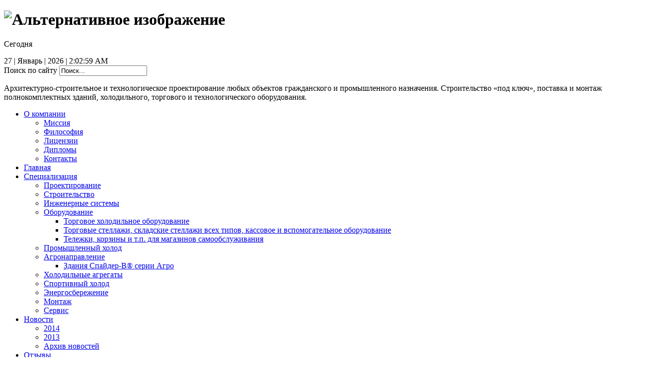

--- FILE ---
content_type: text/html; charset=utf-8
request_url: http://holod.kz/%D0%BF%D1%80%D0%BE%D0%B5%D0%BA%D1%82%D1%8B.html
body_size: 6245
content:
<!DOCTYPE html>
<html prefix="og: http://ogp.me/ns#" xmlns="http://www.w3.org/1999/xhtml" xml:lang="ru-ru" lang="ru-ru" dir="ltr">
	<head>
		<meta name="viewport" content="width=device-width, initial-scale=1.0" />
	    <link href="/templates/holod.kz/favicon.ico" rel="shortcut icon" type="image/x-icon" />
		  <base href="http://holod.kz/%D0%BF%D1%80%D0%BE%D0%B5%D0%BA%D1%82%D1%8B.html" />
  <meta http-equiv="content-type" content="text/html; charset=utf-8" />
  <meta name="description" content="Холод" />
  <meta name="generator" content="Joomla! - Open Source Content Management" />
  <title>Наши проекты - Холод</title>
  <link href="http://holod.kz/проекты.html" rel="canonical" />
  <link href="/проекты.feed?type=rss" rel="alternate" type="application/rss+xml" title="RSS 2.0" />
  <link href="/проекты.feed?type=atom" rel="alternate" type="application/atom+xml" title="Atom 1.0" />
  <link href="/templates/holod.kz/favicon.ico" rel="shortcut icon" type="image/vnd.microsoft.icon" />
  <link href="http://holod.kz/component/search/?Itemid=105&amp;format=opensearch" rel="search" title="Искать Холод" type="application/opensearchdescription+xml" />
  <link rel="stylesheet" href="/templates/holod.kz/nivo-slider.css" type="text/css" />
  <link rel="stylesheet" href="/templates/holod.kz/jquery.bxslider.css" type="text/css" />
  <link rel="stylesheet" href="/templates/holod.kz/blueimp-gallery.min.css" type="text/css" />
  <link rel="stylesheet" href="/templates/holod.kz/bootstrap-image-gallery.css" type="text/css" />
  <link rel="stylesheet" href="/templates/holod.kz/style.css" type="text/css" />
  <script src="/media/system/js/mootools-core.js" type="text/javascript"></script>
  <script src="/media/system/js/core.js" type="text/javascript"></script>
  <script src="/media/jui/js/jquery.min.js" type="text/javascript"></script>
  <script src="/media/jui/js/jquery-noconflict.js" type="text/javascript"></script>
  <script src="/media/jui/js/jquery-migrate.min.js" type="text/javascript"></script>
  <script src="/components/com_k2/js/k2.js?v2.6.8&amp;sitepath=/" type="text/javascript"></script>
  <script src="/media/system/js/tabs-state.js" type="text/javascript"></script>
  <script src="/media/jui/js/bootstrap.min.js" type="text/javascript"></script>
  <script src="/templates/holod.kz/js/jquery-1.10.2.min.js" type="text/javascript"></script>
  <script src="/templates/holod.kz/js/jquery.bxslider.js" type="text/javascript"></script>
  <script src="/templates/holod.kz/js/bootstrap-image-gallery.js" type="text/javascript"></script>
  <script src="/templates/holod.kz/js/jquery.blueimp-gallery.min.js" type="text/javascript"></script>
  <script src="/templates/holod.kz/jquery.nivo.slider.js" type="text/javascript"></script>
  <script type="text/javascript">
jQuery(document).ready(function()
				{
					jQuery('.hasTooltip').tooltip({"html": true,"container": "body"});
				});
  </script>

		<script src="http://api-maps.yandex.ru/2.1/?lang=ru_RU" type="text/javascript"></script>

	    		<!--[if lt IE 9]>
			<script src="/media/jui/js/html5.js"></script>
		<![endif]-->
		<script>
			jQuery(document).ready(
				function() {
					jQuery(".nivoslider").nivoSlider({
						controlNav: false
					});
				}
			);
            
            
		</script>
	</head>
<body>
	<header class="wrapper">
		<h1 id="logo">
			
            <div class="flash" style="display: none;" id="flash">
                <embed src="/templates/holod.kz/holod-logo.swf" height="180" wmode="transparent">
            </div>
            <div class="static" style="display: none;" id="static">
                <a href="/"><img src="/templates/holod.kz/img/logo.png" height="180" alt="Технологии успеха" /></a>
            </div>
            
            <object classid="clsid:D27CDB6E-AE6D-11cf-96B8-444553540000" height="180">   
            <param name="movie" value="/templates/holod.kz/holod-logo.swf" wmode="transparent" />   
            <!--[if !IE]>-->   
            <object type="application/x-shockwave-flash" data="/templates/holod.kz/holod-logo.swf" wmode="transparent" height="180">   
            <!--<![endif]-->   
            <img src="/templates/holod.kz/img/logo.png" height="180" alt="Альтернативное изображение" />   
            <!--[if !IE]>-->        </object>        <!--<![endif]-->  
            </object>                    

		</h1>

		<div id="dateTime">
		    <p>Сегодня</p>
		    <script type="text/javascript">
			    function rus_date(){
				    var d = new Date();
				    var t = new Date();
				    var month='Январь Февраль Март Апрель Май Июнь Июль Август Сентябрь Октябрь Ноябрь Декабрь'.split(' ')[d.getMonth()];
				    document.write(d.getDate()+' | '+month+' | '+d.getFullYear()+' | '+t.toLocaleTimeString());
		   		}
		    	rus_date();
		    </script>
		</div>
		<div class="search">
	<form action="/проекты.html" method="post" class="form-inline">
		<label for="mod-search-searchword" class="element-invisible">Поиск по сайту</label> <input name="searchword" id="mod-search-searchword" maxlength="20"  class="inputbox search-query" type="text" size="20" value="Поиск..."  onblur="if (this.value=='') this.value='Поиск...';" onfocus="if (this.value=='Поиск...') this.value='';" />		<input type="hidden" name="task" value="search" />
		<input type="hidden" name="option" value="com_search" />
		<input type="hidden" name="Itemid" value="105" />
	</form>
</div>

		<p id="slogan"> 
		    Архитектурно-строительное и технологическое проектирование любых объектов гражданского и промышленного назначения. Строительство «под ключ», поставка и монтаж полнокомплектных зданий, холодильного, торгового и технологического оборудования.
		</p>
	</header>
	
	<ul class="nav menu wrapper">
<li class="item-143 deeper parent"><a href="/о-компании.html" >О компании</a><ul class="nav-child unstyled small"><li class="item-107"><a href="/о-компании/миссия.html" >Миссия</a></li><li class="item-108"><a href="/о-компании/философия.html" >Философия</a></li><li class="item-109"><a href="/о-компании/лицензия.html" >Лицензии</a></li><li class="item-110"><a href="/о-компании/дипломы.html" >Дипломы</a></li><li class="item-111"><a href="/о-компании/контакты.html" >Контакты</a></li></ul></li><li class="item-101"><a href="/" >Главная</a></li><li class="item-102 deeper parent"><a href="/специализация.html" >Специализация</a><ul class="nav-child unstyled small"><li class="item-132"><a href="/специализация/проектирование.html" >Проектирование</a></li><li class="item-133"><a href="/специализация/строительство.html" >Строительство</a></li><li class="item-134"><a href="/специализация/инженерные-системы.html" >Инженерные системы</a></li><li class="item-135 deeper parent"><a href="/специализация/оборудование.html" >Оборудование</a><ul class="nav-child unstyled small"><li class="item-144"><a href="/специализация/оборудование/торговое-холодильное-оборудование.html" >Торговое холодильное оборудование</a></li><li class="item-145"><a href="/специализация/оборудование/торговые-стеллажи,-складские-стеллажи-всех-типов,-кассовое-и-вспомогательное-оборудование.html" >Торговые стеллажи, складские стеллажи всех типов, кассовое и вспомогательное оборудование</a></li><li class="item-146"><a href="/специализация/оборудование/тележки,-корзины-и-т-п-для-магазинов-самообслуживания.html" >Тележки, корзины и т.п. для магазинов самообслуживания</a></li></ul></li><li class="item-136"><a href="/специализация/промышленный-холод.html" >Промышленный холод</a></li><li class="item-137 deeper parent"><a href="/специализация/агронаправление.html" >Агронаправление</a><ul class="nav-child unstyled small"><li class="item-152"><a href="/специализация/агронаправление/здания-спайдер-в®-серии-агро.html" >Здания Спайдер-В® серии Агро</a></li></ul></li><li class="item-138"><a href="/специализация/холодильные-агрегаты.html" >Холодильные агрегаты</a></li><li class="item-139"><a href="/специализация/спортивный-холод.html" >Спортивный холод</a></li><li class="item-140"><a href="/специализация/энергоснабжение.html" >Энергосбережение</a></li><li class="item-141"><a href="/специализация/монтаж.html" >Монтаж</a></li><li class="item-142"><a href="/специализация/сервис.html" >Сервис</a></li></ul></li><li class="item-103 deeper parent"><a href="/новости.html" >Новости</a><ul class="nav-child unstyled small"><li class="item-149"><a href="/новости/2014.html" >2014</a></li><li class="item-148"><a href="/новости/2013.html" >2013</a></li><li class="item-147"><a href="/новости/архив-новостей.html" >Архив новостей</a></li></ul></li><li class="item-104"><a href="/отзывы.html" >Отзывы</a></li><li class="item-105 current active deeper parent"><a href="/проекты.html" >Наши проекты</a><ul class="nav-child unstyled small"><li class="item-128"><a href="/проекты/все-объекты-в-рк.html" >Все объекты в РК</a></li><li class="item-129"><a href="/проекты/автотехцентры.html" >Автотехцентры</a></li><li class="item-117 deeper parent"><a href="/проекты/магазины.html" >Магазины</a><ul class="nav-child unstyled small"><li class="item-124"><a href="/проекты/магазины/cash-carry.html" >Cash&amp;Carry</a></li><li class="item-125"><a href="/проекты/магазины/гипермаркеты.html" >Гипермаркеты</a></li><li class="item-126"><a href="/проекты/магазины/супермаркеты.html" >Супермаркеты</a></li><li class="item-127"><a href="/проекты/магазины/дискаунтеры.html" >Дискаунтеры</a></li></ul></li><li class="item-120"><a href="/проекты/склады-и-рц.html" >Склады и РЦ</a></li><li class="item-118"><a href="/проекты/промышленный-холод.html" >Промышленный холод</a></li><li class="item-119"><a href="/проекты/пищевые-предприятия.html" >Пищевые предприятия</a></li><li class="item-121"><a href="/проекты/агропром.html" >Агропром</a></li><li class="item-122"><a href="/проекты/инженерные-сети.html" >Инженерные сети</a></li><li class="item-123"><a href="/проекты/спортивный-холод.html" >Спортивный холод</a></li></ul></li><li class="item-106"><a href="/партнеры.html" >Партнеры</a></li><li class="item-151"><a href="/кс.html" >-</a></li></ul>


    
<ul class="breadcrumb wrapper">
	<li class="active"><span class="divider icon-location"></span></li><li><a href="/" class="pathway">Главная</a><span class="divider">»</span></li><li class="active"><span>Наши проекты</span></li></ul>



		
				    

<div class="custom"  >
	</div>

		    <div class="mainContent">
		        <div class="wrapper">
		        		            <ul class="nav menuspec">
<li class="item-128"><a href="/проекты/все-объекты-в-рк.html" >Все объекты в РК</a></li><li class="item-129"><a href="/проекты/автотехцентры.html" >Автотехцентры</a></li><li class="item-117 parent"><a href="/проекты/магазины.html" >Магазины</a></li><li class="item-120"><a href="/проекты/склады-и-рц.html" >Склады и РЦ</a></li><li class="item-118"><a href="/проекты/промышленный-холод.html" >Промышленный холод</a></li><li class="item-119"><a href="/проекты/пищевые-предприятия.html" >Пищевые предприятия</a></li><li class="item-121"><a href="/проекты/агропром.html" >Агропром</a></li><li class="item-122"><a href="/проекты/инженерные-сети.html" >Инженерные сети</a></li><li class="item-123"><a href="/проекты/спортивный-холод.html" >Спортивный холод</a></li></ul>
<br />
		        		        		        		            <div class="component">
		            			                		
		
		
	<div class='row' style='margin-right: -30px; padding-bottom: 30px;'><div class='col-xs-6' onclick='location.href="/проекты/все-объекты-в-рк.html"' style='display: inline-block; padding: 0; margin: 15px 15px 0 15px; width: 337px;'>
					<div class='mini-inner' style='margin-top: 10px; cursor: pointer; overflow: hidden; position: relative; background-image: url(/phpThumb/phpThumb.php?src=/images/allobjects.jpg&w=337&h=220&zc=1);height: 220px;'>
						<div class='mini-item-description'>
							<h3><a href='/проекты/все-объекты-в-рк.html'>Все объекты в РК</a></h3>
						</div>
					</div>
				</div>
				<div class='col-xs-6' onclick='location.href="/проекты/автотехцентры.html"' style='display: inline-block; padding: 0; margin: 15px 15px 0 15px; width: 337px;'>
					<div class='mini-inner' style='margin-top: 10px; cursor: pointer; overflow: hidden; position: relative; background-image: url(/phpThumb/phpThumb.php?src=/images/autotech.JPG&w=337&h=220&zc=1);height: 220px;'>
						<div class='mini-item-description'>
							<h3><a href='/проекты/автотехцентры.html'>Автотехцентры</a></h3>
						</div>
					</div>
				</div>
				<div class='col-xs-6' onclick='location.href="/проекты/магазины.html"' style='display: inline-block; padding: 0; margin: 15px 15px 0 15px; width: 337px;'>
					<div class='mini-inner' style='margin-top: 10px; cursor: pointer; overflow: hidden; position: relative; background-image: url(/phpThumb/phpThumb.php?src=/images/shops.jpg&w=337&h=220&zc=1);height: 220px;'>
						<div class='mini-item-description'>
							<h3><a href='/проекты/магазины.html'>Магазины</a></h3>
						</div>
					</div>
				</div>
				<div class='col-xs-6' onclick='location.href="/проекты/склады-и-рц.html"' style='display: inline-block; padding: 0; margin: 15px 15px 0 15px; width: 337px;'>
					<div class='mini-inner' style='margin-top: 10px; cursor: pointer; overflow: hidden; position: relative; background-image: url(/phpThumb/phpThumb.php?src=/images/sklad.jpg&w=337&h=220&zc=1);height: 220px;'>
						<div class='mini-item-description'>
							<h3><a href='/проекты/склады-и-рц.html'>Склады и РЦ</a></h3>
						</div>
					</div>
				</div>
				<div class='col-xs-6' onclick='location.href="/проекты/16-промышленный-холод.html"' style='display: inline-block; padding: 0; margin: 15px 15px 0 15px; width: 337px;'>
					<div class='mini-inner' style='margin-top: 10px; cursor: pointer; overflow: hidden; position: relative; background-image: url(/phpThumb/phpThumb.php?src=/images/promholod1.jpg&w=337&h=220&zc=1);height: 220px;'>
						<div class='mini-item-description'>
							<h3><a href='/проекты/16-промышленный-холод.html'>Промышленный холод</a></h3>
						</div>
					</div>
				</div>
				<div class='col-xs-6' onclick='location.href="/проекты/пищевые-предприятия.html"' style='display: inline-block; padding: 0; margin: 15px 15px 0 15px; width: 337px;'>
					<div class='mini-inner' style='margin-top: 10px; cursor: pointer; overflow: hidden; position: relative; background-image: url(/phpThumb/phpThumb.php?src=/images/food.jpg&w=337&h=220&zc=1);height: 220px;'>
						<div class='mini-item-description'>
							<h3><a href='/проекты/пищевые-предприятия.html'>Пищевые предприятия</a></h3>
						</div>
					</div>
				</div>
				<div class='col-xs-6' onclick='location.href="/проекты/инженерные-сети.html"' style='display: inline-block; padding: 0; margin: 15px 15px 0 15px; width: 337px;'>
					<div class='mini-inner' style='margin-top: 10px; cursor: pointer; overflow: hidden; position: relative; background-image: url(/phpThumb/phpThumb.php?src=/images/engeneersys.jpg&w=337&h=220&zc=1);height: 220px;'>
						<div class='mini-item-description'>
							<h3><a href='/проекты/инженерные-сети.html'>Инженерные сети</a></h3>
						</div>
					</div>
				</div>
				<div class='col-xs-6' onclick='location.href="/проекты/спортивный-холод.html"' style='display: inline-block; padding: 0; margin: 15px 15px 0 15px; width: 337px;'>
					<div class='mini-inner' style='margin-top: 10px; cursor: pointer; overflow: hidden; position: relative; background-image: url(/phpThumb/phpThumb.php?src=/images/1.jpg&w=337&h=220&zc=1);height: 220px;'>
						<div class='mini-item-description'>
							<h3><a href='/проекты/спортивный-холод.html'>Спортивный холод</a></h3>
						</div>
					</div>
				</div>
				<div class='col-xs-6' onclick='location.href="/проекты/агропром.html"' style='display: inline-block; padding: 0; margin: 15px 15px 0 15px; width: 337px;'>
					<div class='mini-inner' style='margin-top: 10px; cursor: pointer; overflow: hidden; position: relative; background-image: url(/phpThumb/phpThumb.php?src=/images/agroprom.jpeg&w=337&h=220&zc=1);height: 220px;'>
						<div class='mini-item-description'>
							<h3><a href='/проекты/агропром.html'>Агропром</a></h3>
						</div>
					</div>
				</div>
				</div>
	
	



	
	
	</div>

		            </div>
		        </div>
		    </div>
			
	
				
		
		
<footer>
    <div class="wrapper">
        <p id="address">
        адрес: <b>Казахстан, г.Усть-Каменогорск<br />
        ул.Питерских коммунаров, 26 №130</b>
        </p>
        <p id="contacts">
        тел.: <b>+7 (7232) 52-50-91, 52-50-92</b><br />
        факс: <b>+7 (7232) 24-59-99</b><br />
        е-mail: <a href="mailto:ofis@holod.kz"><b>ofis@holod.kz</b></a>
        </p>
        <p id="leftSlogan">
        Все, что мы делаем — работает всегда! 
        </p>
        <p id="rightSlogan">
        Доверяя нам — вы доверяете профессионалам!
        </p>
        <p id="copyright">
        © 2014 Технология успеха. Все права защищены.
        </p>
        <div class="values">
                </div>
        <div id="social">
        <table cellpadding="0" cellspacing="0" border="0" width="88" height="31" style="line-height:0;width:88px;float:right;margin-left:5px"><tr style="height:10px;">
<td style="padding:0;width:38px;height:10px;"><a href="http://www.24log.de" target="_blank"><img src="http://counter.24log.ru/buttons/24/bg24-4_1.gif" width="38" height="10" border="0" alt="Besucherzahler" title="Besucherzahler " style="margin:0;padding:0;" /></a></td>
<td style="padding:0;width:50px;height:10px;"><img src="http://counter.24log.ru/buttons/24/bg24-4_3.gif" width="50" height="10" border="0" style="margin:0;padding:0;"></td></tr>
<tr style="height:21px;"><td style="padding:0;width:38px;height:21px"><a href="http://www.24log.ru" target="_blank"><img src="http://counter.24log.ru/buttons/24/bg24-4_2.gif" width="38" height="21" alt="счетчик посещений" title="счетчик посещений" border="0" style="margin:0;padding:0;" /></a></td>
<script type='text/javascript' language='javascript'>
document.write('<td style="padding:0px;width:50px;height:21px;"><a href="http://www.24log.ru/rating/rating.php?c=14" target="_blank"><img border="0" width="50" height="21" src="http://counter.24log.ru/counter?id=143780&t=24&st=4&r='+escape(document.referrer)+'&u='+escape(document.URL)+'&s='+((typeof(screen)=='undefined')?'':screen.width+'x'+screen.height+'x'+(screen.colorDepth?screen.colorDepth:screen.pixelDepth))+'&rnd='+Math.random()+'" alt="Рейтинг: Товары, услуги" title="Показано число просмотров всего и за сегодня" style="margin:0;padding:0;" /></a></td>');
</script></tr></table></td>
		<td height="208" width="1"></td>
	</tr>
</table>
	<a href="http://ws.md/in/3321/" target=_blank><img src="http://w88x31c.ws.md/c.png?i=3321&p=4" alt="Каталог-Молдова - Ranker, Statistics" border=0 width=88 height=31></a>
	<a href="http://betops.info/from.php?1912326"><img alt="Весь интернет в одном каталоге!" src="http://betops.info/images/b88x31.gif" height=31 width=88 border=0></a>
	<a href=http://www.ramhat.ru><img src=http://towerlinks.ru/88r.gif height=31 width=88 border=0></a> 
<a href="http://catalog.299.ru/" target="_blank"><img src="http://catalog.299.ru/img/banner.gif" width="88" height="31" border="0" alt="Catalog.299.ru"></a>
	<A HREF="http://www.catalog.ip-ua.net"><!-- begin of Top100 code -->
	<script id="top100Counter" type="text/javascript" src="http://counter.rambler.ru/top100.jcn?2370875"></script>
	<noscript>
	<img src="http://counter.rambler.ru/top100.cnt?2370875" alt="" width="1" height="1" border="0" />
	</noscript>
	<!-- end of Top100 code --> <!--Rating@Mail.ru counter-->
	<a target="_top" href="http://top.mail.ru/jump?from=1969842">
	<img src="http://de.c0.be.a1.top.mail.ru/counter?id=1969842;t=210" border="0" height="31" width="88" alt="Рейтинг@Mail.ru"></a>
	<!--// Rating@Mail.ru counter--></A>
	<!-- begin of Top100 code -->

<script id="top100Counter" type="text/javascript" src="http://counter.rambler.ru/top100.jcn?2370875"></script>
<noscript>
<img src="http://counter.rambler.ru/top100.cnt?2370875" alt="" width="1" height="1" border="0" />

</noscript>
<!-- end of Top100 code --><!-- begin of Top100 code -->

<script id="top100Counter" type="text/javascript"
src="http://counter.rambler.ru/top100.jcn?2370875"></script>
<noscript>
<img src="http://counter.rambler.ru/top100.cnt?2370875" alt=""
width="1" height="1" border="0" />
</noscript>

<!-- end of Top100 code -->

<!-- begin of Top100 logo -->

<a href="http://top100.rambler.ru/navi/2370875/">
<img src="http://top100-images.rambler.ru/top100/banner-88x31-rambler-gray2.gif"
alt="Rambler's Top100" width="88" height="31" border="0" /></a>

<!-- end of Top100 logo -->
        </div>
    </div>
</footer>

</body>
</html>